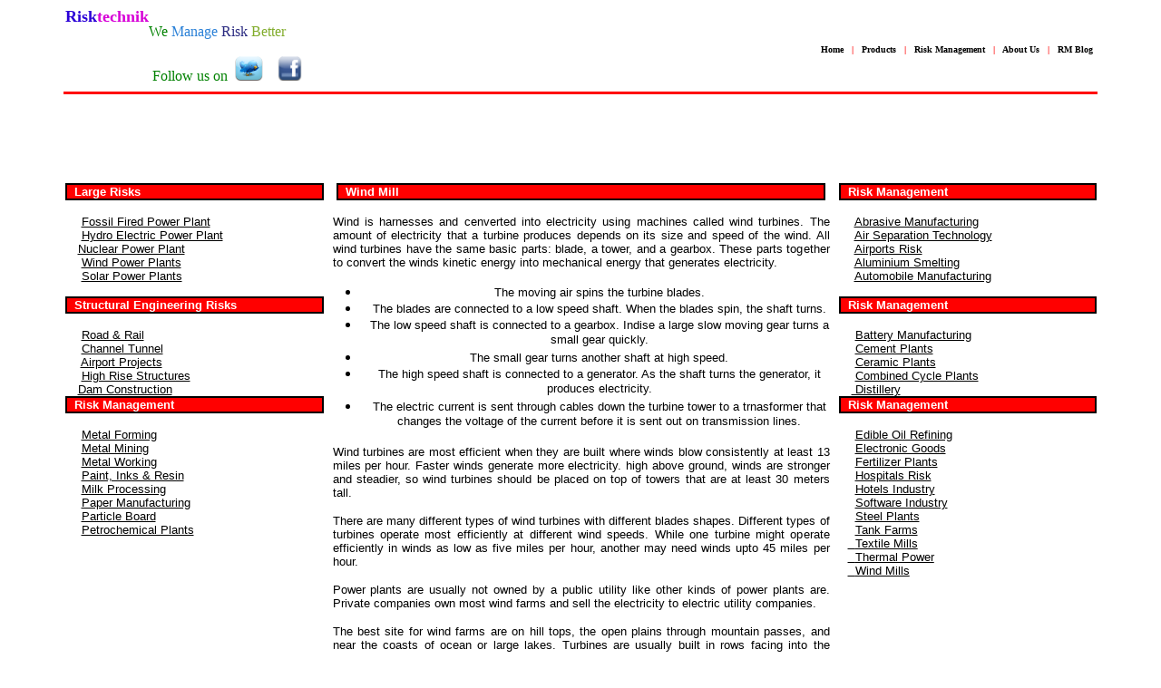

--- FILE ---
content_type: text/html
request_url: http://risktechnik.com/windmill.html
body_size: 23560
content:
<!DOCTYPE HTML PUBLIC "-//W3C//DTD HTML 4.0 Transitional//EN">
<!-- saved from url=(0027)http://www.risktechnik.com/ -->
<HTML><HEAD><TITLE>Wind Mill |Risktechnik</TITLE>
<META content="wind mill, wind energy, damage by lightning, mechanical damage, risk management; charset=ISO-8859-1" http-equiv=Content-Type>
<STYLE type=text/css>A:link {
	COLOR: #000000; TEXT-DECORATION: none
}
A:visited {
	COLOR: #000000; TEXT-DECORATION: none
}
A:active {
	COLOR: #000000; TEXT-DECORATION: none
}
A:hover {
	COLOR: #ff0000
}
</STYLE>

<DIV align=center>
<CENTER>
<TABLE border=0 cellSpacing=0 cellPadding=0 width="90%" background="">
  <TBODY>
  <TR>
    <TD height=53 vAlign=top width="5%"><FONT size=4 
      face="Arial Black"><STRONG><FONT color=#2b00d7>Risk</FONT><FONT 
      color=#d700d7>technik</FONT></STRONG> </FONT></TD>
    <TD vAlign=bottom width="95%">
      <TABLE style="WIDTH: 870px; HEIGHT: 22px" border=0 cellSpacing=0 
      cellPadding=0 width=870 height=22>
        <TBODY>
        <TR>
          <TD vAlign=top width="100%">
            <SCRIPT language=Javascript1.2>
<!--
var tags_before_clock = "<p align='right'><b><font face='verdana' size='1' color='#000000'>"
var tags_middle_clock = "at"
var tags_after_clock  = "</font></b></p>"

if(navigator.appName == "Netscape") {
document.write('<layer id="clock"></layer><br>');
}

if (navigator.appVersion.indexOf("MSIE") != -1){
document.write('<span id="clock"></span>');
}

DaysofWeek = new Array()
  DaysofWeek[0]="Sunday - "
  DaysofWeek[1]="Monday - "
  DaysofWeek[2]="Tuesday - "
  DaysofWeek[3]="Wednesday - "
  DaysofWeek[4]="Thursday - "
  DaysofWeek[5]="Friday - "
  DaysofWeek[6]="Saturday - "

Months = new Array()
  Months[0]="January"
  Months[1]="February"
  Months[2]="March"
  Months[3]="April"
  Months[4]="May"
  Months[5]="June"
  Months[6]="July"
  Months[7]="August"
  Months[8]="September"
  Months[9]="October"
  Months[10]="November"
  Months[11]="December"

function upclock(){
var dte = new Date();
var hrs = dte.getHours();
var min = dte.getMinutes();
var sec = dte.getSeconds();
var day = DaysofWeek[dte.getDay()]
var date = dte.getDate()
var month = Months[dte.getMonth()]
var year = dte.getFullYear()

var col = ":";
var spc = " ";
var com = ",";
var apm;

if (date == 1 || date == 21 || date == 31)
  {ender = "st"}
else
if (date == 2 || date == 22)
  {ender = "nd"}
else
if (date == 3 || date == 23)
  {ender = "rd"}

else
  {ender = "th"}

if (12 < hrs) {
apm="<font size='1'> pm</font>";
hrs-=12;
}

else {
apm="<font size='1'> am</font>";
}

if (hrs == 0) hrs=12;
if (hrs<=9) hrs="0"+hrs;
if (min<=9) min="0"+min;
if (sec<=9) sec="0"+sec;

if(navigator.appName == "Netscape") {
document.clock.document.write(tags_before_clock+day+month+hrs+col+min+col+sec+apm+spc+tags_middle_clock+spc+day+spc+month+spc+date+ender+spc+year+tags_after_clock);
document.clock.document.close();
}

if (navigator.appVersion.indexOf("MSIE") != -1){
clock.innerHTML = tags_before_clock+day+month+spc+date+ender+spc+year+spc+tags_middle_clock+spc+hrs+col+min+col+sec+apm+spc+tags_after_clock;
}
}

setInterval("upclock()",1000);
//-->
</SCRIPT>
            <FONT color=#008100>We</FONT> <FONT color=#2b81d7>Manage</FONT> 
            <FONT color=#2b2b81>Risk </FONT><FONT 
        color=#81ac2b>Better</FONT></TD></TR></TBODY></TABLE>
     <TABLE border=0 cellSpacing=0 cellPadding=0 width="100%">
        <TBODY>
        <TR>
          <TD width="100%">
            <P align=right><B><FONT size=1 face=Verdana><a href="index.html">Home&nbsp;</a>&nbsp; <FONT 
            color=#ff0000>|</FONT>&nbsp;&nbsp;<a href="product.html"> Products</a>&nbsp;&nbsp; <FONT 
            color=#ff0000>|</FONT>&nbsp;&nbsp;&nbsp;<a href="riskmanagement.html">Risk Management&nbsp;</a>&nbsp; 
            <FONT color=#ff0000>|</FONT>&nbsp;&nbsp;&nbsp;<a href="aboutus.html">About Us&nbsp;</a>&nbsp; 
            <FONT color=#ff0000>|</FONT>&nbsp;&nbsp;&nbsp;<a href="http://risktechnik.com/wordpress">RM 
            Blog</a></FONT></B>&nbsp;</P></TD></TR></TBODY></TABLE>&nbsp;<FONT color=#008100>Follow us on &nbsp;</FONT><a href="http://twitter.com/#!/Risktechnik" title="Risktechnik on Twitter"><img src="http://risktechnik.com/images/icon_twitter.png" alt="Twitter Icon" width="39" height="27" title="Risktechnik on Twitter" /></a>
        <a href="http://www.facebook.com/Risktechnik#!/profile.php?id=100001716865146" title="Risktechnik on Facebook Fan Page"><img src="http://risktechnik.com/images/icon_facebook.png" alt="Facebook Icon" width="42" height="27" title="SEJ on Facebook" /></TD></TR></TBODY></TABLE></DIV>
<HR color=#ff0000 SIZE=3 width="90%">
<DIV align=center>
<CENTER><script type="text/javascript"><!--
google_ad_client = "ca-pub-2838224287775191";
/* Image Leaderboard */
google_ad_slot = "4196710287";
google_ad_width = 728;
google_ad_height = 90;
//-->
</script>
<script type="text/javascript"
src="http://pagead2.googlesyndication.com/pagead/show_ads.js">
</script>
<CENTER>
<TABLE border=0 cellSpacing=0 cellPadding=0 width="90%">
  <TBODY>
  <TR>
    <TD vAlign=top width="25%">
      <TABLE border=1 cellSpacing=0 borderColor=#000000 cellPadding=0 
      width="100%" bgColor=#ff0000>
        <TBODY>
        <TR>
          <TD width="100%"><B><FONT color=#ffffff size=2 
            face=Arial>&nbsp;&nbsp;Large 
      Risks&nbsp;</FONT></B></TD></TR></TBODY></TABLE>
      <P align=left><IMG border=0 src="" width=10 height=12><FONT size=2 
      face=Arial>&nbsp; <U><a href="fossil.html">Fossil Fired Power Plant</a><BR><IMG border=0 src="" 
      width=10 height=12></U>&nbsp; <U><a href="hydro.html">Hydro Electric Power Plant</a><BR><IMG 
      border=0 src="" width=10 height=12></U>&nbsp;<U><a href="nuclear.html">Nuclear Power Plant</a><BR><IMG border=0 src="" width=10 height=12></U>&nbsp; <U><a href="wind.html">Wind Power 
      Plants</a><BR><IMG border=0 src="" width=10 height=12></U>&nbsp; <U><a href="Solar.html">Solar 
      Power Plants</a><BR></U>&nbsp;</FONT>
      <TABLE border=1 cellSpacing=0 borderColor=#000000 cellPadding=0 
      width="100%" bgColor=#ff0000>
        <TBODY>
        <TR>
        <TD width="100%"><B><FONT color=#ffffff size=2 face=Arial>&nbsp; 
            Structural Engineering Risks</FONT></B></TD></TR></TBODY></TABLE>
      <P align=left><FONT size=2 face=Arial><U><IMG border=0 src="" width=10 
      height=12></U>&nbsp; <U><a href="road&rail.html">Road &amp; Rail </a><BR><IMG border=0 src="" width=10 
      height=12></U>&nbsp; <U><a href="tunnel.html">Channel Tunnel</a><BR><IMG border=0 src="" width=10 
      height=12></U>&nbsp; <U><a href="airportrisk.html">Airport Projects</a><BR><IMG border=0 src="" width=10 
      height=12></U>&nbsp; <U><a href="highrise.html">High Rise Structures</a><BR><IMG border=0 src="" 
      width=10 height=12></U>&nbsp;<U><a href="dam.html">Dam Construction</a></U>&nbsp;</FONT> 
      <TABLE border=1 cellSpacing=0 borderColor=#000000 cellPadding=0 
      width="100%" bgColor=#ff0000>
        <TBODY>
        <TR>
          <TD width="100%"><B><FONT color=#ffffff size=2 
            face=Arial>&nbsp;&nbsp;Risk 
      Management&nbsp;</FONT></B></TD></TR></TBODY></TABLE>
      <P align=left><FONT size=2 face=Arial><U><IMG border=0 src="" width=10 
      height=12></U>&nbsp; <U><a href="metalforming.html">Metal Forming</a><BR><IMG border=0 src="" width=10 
      height=12></U>&nbsp; <U><a href="metalmining.html">Metal Mining</a><BR><IMG border=0 src="" width=10 
      height=12></U>&nbsp; <U><a href="metalworking.html">Metal Working</a><BR><IMG border=0 src="" width=10 
      height=12></U>&nbsp; <U><a href="paintink.html">Paint, Inks &amp; Resin</a><BR><IMG border=0 src="" 
      width=10 height=12></U>&nbsp; <U><a href="milk.html">Milk Processing</a><BR><IMG border=0 src="" 
      width=10 height=12></U>&nbsp; <U><a href="paper.html">Paper Manufacturing</a><BR><IMG 
      border=0 src="" width=10 height=12></U>&nbsp; <U><a href="particleboard.html">Particle Board</a><BR>
        <IMG 
      border=0 src="" width=10 height=12></U>&nbsp; <U><a href="petrochemical.html">Petrochemical 
      Plants</a></U><BR>
      </U>

<script type="text/javascript"><!--
google_ad_client = "ca-pub-2838224287775191";
/* Text Links 5 */
google_ad_slot = "0862726021";
google_ad_width = 200;
google_ad_height = 90;
//-->
</script>
<script type="text/javascript"
src="http://pagead2.googlesyndication.com/pagead/show_ads.js">
</script></FONT> 
      <P><!-- Admaya - ad code starts -->
<span id="show_ads_65c7a5a1e4aba21d971ef5c47d68a87f_16374"></span>
<script language="javascript" type="text/javascript" src="http://www.admaya.in/show-ads.js"></script>
<script language="javascript">
if (window.ads_65c7a5a1e4aba21d971ef5c47d68a87f ){ ads_65c7a5a1e4aba21d971ef5c47d68a87f+= 1;}else{ ads_65c7a5a1e4aba21d971ef5c47d68a87f =1;}
setTimeout("showAdsforContent(16374,160,615,'http://www.admaya.in/publisher-show-ads.php',"+ads_65c7a5a1e4aba21d971ef5c47d68a87f+",'ads_65c7a5a1e4aba21d971ef5c47d68a87f')",1000*(ads_65c7a5a1e4aba21d971ef5c47d68a87f -1));
ads_65c7a5a1e4aba21d971ef5c47d68a87f_16374_position=0;
</script>
&nbsp;</P>
      <P><script type="text/javascript"><!--
google_ad_client = "ca-pub-2838224287775191";
/* Text Links 5 */
google_ad_slot = "0862726021";
google_ad_width = 200;
google_ad_height = 90;
//-->
</script>
<script type="text/javascript"
src="http://pagead2.googlesyndication.com/pagead/show_ads.js">
</script>&nbsp;</P>
      <P>&nbsp;</P>
      <P>&nbsp;</P>
      <P>&nbsp;</P></TD>
    <TD vAlign=top width="50%">
      <DIV align=center>
      <TABLE border=0 cellSpacing=0 cellPadding=0 width="95%" bgColor=#ffcccc>
        <TBODY>
        <TR></TR></TBODY></TABLE></DIV>
      <CENTER>
        <DIV align=center>
          <CENTER>
          <TABLE border=0 cellSpacing=0 borderColor=#ff0000 cellPadding=0 
      width="95%" bgColor=#ffcccc>
            <TBODY>
            <TR></TR></TBODY></TABLE></DIV>
        <DIV align=center>
          <CENTER>
            <TABLE border=1 cellSpacing=0 borderColor=#000000 cellPadding=0 
      width="95%" bgColor=#ff0000>
              <TBODY>
                <TR>
            <TD width="100%"><B><FONT color=#ffffff size=2 
            face=Arial>&nbsp;&nbsp;Wind Mill</FONT></B></TD></TR></TBODY></TABLE></CENTER></DIV>
        <P style="MARGIN-LEFT: 10px; MARGIN-RIGHT: 10px" align=justify><font size="2" face="Arial">Wind is harnesses and cenverted into electricity using machines called wind turbines. The amount of electricity that a turbine produces depends on its size and speed of the wind. All wind turbines have the same basic parts: blade, a tower, and a gearbox. These parts together to convert the winds kinetic energy into mechanical energy that generates electricity.</font>        
        <ul>
          <li><font size="2" face="Arial">The moving air spins the turbine blades.</font></li>
          <li><font size="2" face="Arial">The blades are connected to a low speed shaft. When the blades spin, the shaft turns.</font></li>
          <li><font size="2" face="Arial">The low speed shaft is connected to a gearbox. Indise a large slow moving gear turns a small gear quickly.</font></li>
          <li><font size="2" face="Arial">The small gear turns another shaft at high speed.</font></li>
          <li><font size="2" face="Arial">The high speed shaft is connected to a generator. As the shaft turns the generator, it produces electricity.</font></li>
          <li><font size="2" face="Arial">The electric current is sent through cables down the turbine tower to a trnasformer that changes the voltage of the current before it is sent out on transmission lines.</font> </li>
        </ul>
        <P style="MARGIN-LEFT: 10px; MARGIN-RIGHT: 10px" align=justify><font size="2" face="Arial">
          Wind turbines are most efficient when they are built where winds blow consistently at least 13 miles per hour. Faster winds generate more electricity. high above ground, winds are stronger and steadier, so wind turbines should be placed on top of towers that are at least 30 meters tall.</font>        
        <P style="MARGIN-LEFT: 10px; MARGIN-RIGHT: 10px" align=justify><font size="2" face="Arial">There are many different types of wind turbines with different blades shapes. Different types of turbines operate most efficiently at different wind speeds. While one turbine might operate efficiently in winds as low as five miles per hour, another may need winds upto 45 miles per hour.</font>        
        <P style="MARGIN-LEFT: 10px; MARGIN-RIGHT: 10px" align=justify><font size="2" face="Arial">Power plants are usually not owned by a public utility like other kinds of power plants are. Private companies own most wind farms and sell the electricity to electric utility companies.</font>        
        <P style="MARGIN-LEFT: 10px; MARGIN-RIGHT: 10px" align=justify><font size="2" face="Arial">The best site for wind farms are on hill tops, the open plains through mountain passes, and near the coasts of ocean or large lakes. Turbines are usually built in rows facing into the revailing wind. Placing turbines too far wastes space. If turbines are too close together, they block each others wind. There are many factors to consider when siting a wind farm.</font>        
        <P style="MARGIN-LEFT: 10px; MARGIN-RIGHT: 10px" align=justify><font size="2" face="Arial"><strong>Risk Management</strong></font> 
        <P style="MARGIN-LEFT: 10px; MARGIN-RIGHT: 10px" align=justify><font size="2" face="Arial"><strong>Mechanical Damage</strong></font>        
        <P style="MARGIN-LEFT: 10px; MARGIN-RIGHT: 10px" align=justify><font size="2" face="Arial">This  includes both damage to the actual machinery and other types of damage suddenly occurring to the wind turbine which comes within our definition of "sudden physical accidental damage". The most frequently occurring type of mechanical damage is damage to gears. Damage may also happen to bearings due to breakdown backlash and tooth breakage. These types of damage usually occur due to defects in material, fatigue, the use of wrong lub-oil or wrong lub-oil temperature, vibrations and overloading. Mechanical damage may also happen to the rotor blades. Edgewise vibrations which arise in case of a deadly combination of a specific temperature and a certain wind speed causing the rotor blades and even the whole wind turbine to start shaking to the point where, in the worst case, results in a total loss.</font>
        <P style="MARGIN-LEFT: 10px; MARGIN-RIGHT: 10px" align=justify><font size="2" face="Arial"><strong>Damage by Lightning</strong></font>        
        <P style="MARGIN-LEFT: 10px; MARGIN-RIGHT: 10px" align=justify><font size="2" face="Arial">This is the second most frequently occurring type of damage. However, the extent of damage differs widely from case to case. Damage by lightning can be anything from a case of minor damage to the electric control panels to a case of total damage to rotor blades, gearbox, generator and control system. Damage by lightning may be followed by consequential damage to machine parts and generator due to, among other things, impact caused by the electric charge of the lightning. Failure to install protection against lightning will cause the electric charge to travel through rotor blades, gearbox, generator and to the control panel where it may cause considerable damage.</font>
     <form action="http://www.risktechnik.com/search.html" id="cse-search-box">
  <div>
    <input type="hidden" name="cx" value="partner-pub-2838224287775191:l9u8t6-qpli" />
    <input type="hidden" name="cof" value="FORID:10" />
    <input type="hidden" name="ie" value="ISO-8859-1" />
    <input type="text" name="q" size="31" />
    <input type="submit" name="sa" value="Search" />
  </div>
</form>
<script src="http://connect.facebook.net/en_US/all.js#xfbml=1"></script><fb:like show_faces="true" width="450"></fb:like></P>

    </P>
      </CENTER></TD>
    <CENTER>
    <TD vAlign=top width="25%">
      <TABLE border=1 cellSpacing=0 borderColor=#000000 cellPadding=0 
      width="100%" bgColor=#ff0000>
        <TBODY>
        <TR>
          <TD width="100%"><B><FONT color=#ffffff size=2 face=Arial>&nbsp; 
            Risk Management </FONT></B></TD></TR></TBODY></TABLE>
      <P align=left><FONT size=2 face=Arial><U><IMG border=0 src="" width=10 
      height=12></U>&nbsp; <U><a href="abrasive.html">Abrasive Manufacturing</a><BR><IMG border=0 src="" 
      width=10 height=12></U>&nbsp; <U><a href="airseparation.html">Air Separation Technology</a><BR><IMG 
      border=0 src="" width=10 height=12></U>&nbsp; <U><a href="airports.html">Airports Risk</a><BR><IMG 
      border=0 src="" width=10 height=12></U>&nbsp; <U><a href="aluminium.html">Aluminium 
      Smelting</a><BR><IMG border=0 src="" width=10 height=12></U>&nbsp; 
      <U><a href="automobile.html">Automobile Manufacturing</a><BR></U>&nbsp;</FONT> 
      <TABLE border=1 cellSpacing=0 borderColor=#000000 cellPadding=0 
      width="100%" bgColor=#ff0000>
        <TBODY>
        <TR>
          <TD width="100%"><B><FONT color=#ffffff size=2 
            face=Arial>&nbsp;&nbsp;Risk Management 
      </FONT></B></TD></TR></TBODY></TABLE>
      <P align=left><FONT size=2 face=Arial><U><IMG border=0 src="" width=10 
      height=12></U>&nbsp; <U><a href="battery.html">Battery Manufacturing</a><BR><IMG border=0 src="" 
      width=10 height=12></U>&nbsp; <U><a href="cement.html">Cement Plants</a><BR><IMG border=0 src="" 
      width=10 height=12></U>&nbsp; <U><a href="ceramic.html">Ceramic Plants</a><BR><IMG border=0 src="" 
      width=10 height=12></U>&nbsp; <U><a href="combinedcycle.html">Combined Cycle Plants</a><BR>
        <IMG border=0 
      src="" width=10 height=12></U>&nbsp;<U><a href="distillery.html"> Distillery</a></U>&nbsp;</FONT> 
      <TABLE border=1 cellSpacing=0 borderColor=#000000 cellPadding=0 
      width="100%" bgColor=#ff0000>
        <TBODY>
        <TR>
          <TD width="100%"><B><FONT color=#ffffff size=2 face=Arial>&nbsp; 
            Risk Management</FONT></B></TD></TR></TBODY></TABLE>
      <P><FONT size=2 face=Arial><U><IMG border=0 src="" width=10 
      height=12></U>&nbsp; <U><a href="edible.html">Edible Oil Refining</a><BR><IMG border=0 src="" 
      width=10 height=12></U>&nbsp; <U><a href="electronic.html">Electronic Goods</a><BR><IMG border=0 src="" 
      width=10 height=12></U>&nbsp; <U><a href="fertilizer.html">Fertilizer Plants</a><BR><IMG border=0 src="" 
      width=10 height=12></U>&nbsp; <U><a href="hospital.html">Hospitals Risk</a><BR><IMG border=0 src="" 
      width=10 height=12></U>&nbsp; <U><a href="hotel.html">Hotels Industry</a><BR><IMG border=0 src="" 
      width=10 height=12></U>&nbsp; <U><a href="software.html">Software Industry</a><BR><IMG border=0 src="" 
      width=10 height=12></U>&nbsp; <U><a href="steelplant.html">Steel Plants</a><BR>
        <IMG border=0 src="" 
      width=10 height=12></U>&nbsp; <U><a href="tankfarm.html">Tank Farms</a><U><BR><IMG border=0 src="" 
      width=10 height=12></U>&nbsp; <U><a href="textile.html">Textile Mills</a><BR><IMG border=0 src="" 
      width=10 height=12></U>&nbsp; <U><a href="thermal.html">Thermal Power</a><BR><IMG border=0 src="" 
      width=10 height=12></U>&nbsp; <U><a href="windmill.html">Wind Mills</a></U></FONT></P>
      
       <script type="text/javascript"><!--
google_ad_client = "ca-pub-2838224287775191";
/* Text Links 5 */
google_ad_slot = "0862726021";
google_ad_width = 200;
google_ad_height = 90;
//-->
</script>
<script type="text/javascript"
src="http://pagead2.googlesyndication.com/pagead/show_ads.js">
</script>
      <P><!-- Admaya - ad code starts -->
<span id="show_ads_65c7a5a1e4aba21d971ef5c47d68a87f_16372"></span>
<script language="javascript" type="text/javascript" src="http://www.admaya.in/show-ads.js"></script>
<script language="javascript">
if (window.ads_65c7a5a1e4aba21d971ef5c47d68a87f ){ ads_65c7a5a1e4aba21d971ef5c47d68a87f+= 1;}else{ ads_65c7a5a1e4aba21d971ef5c47d68a87f =1;}
setTimeout("showAdsforContent(16372,120,615,'http://www.admaya.in/publisher-show-ads.php',"+ads_65c7a5a1e4aba21d971ef5c47d68a87f+",'ads_65c7a5a1e4aba21d971ef5c47d68a87f')",1000*(ads_65c7a5a1e4aba21d971ef5c47d68a87f -1));
ads_65c7a5a1e4aba21d971ef5c47d68a87f_16372_position=0;
</script>
&nbsp;</P>
<P><script type="text/javascript"><!--
google_ad_client = "ca-pub-2838224287775191";
/* Text Links 5 */
google_ad_slot = "0862726021";
google_ad_width = 200;
google_ad_height = 90;
//-->
</script>
<script type="text/javascript"
src="http://pagead2.googlesyndication.com/pagead/show_ads.js">
</script>&nbsp;</P></TD></TR></TBODY></TABLE></DIV>
<HR color=#ff0000 SIZE=3 width="90%">

<DIV align=center>
<CENTER>
<TABLE border=0 cellSpacing=0 cellPadding=0 width="90%">
  <TBODY>
  <TR>
    <TD width="100%">
      <P align=center><FONT size=1 face=Verdana><B>Main Site 
      Navigation:</B><U><BR>
      <a href="index.html">Home</a></U><a href="home.html">&nbsp;</a>&nbsp; <FONT 
      color=#000000>|</FONT>&nbsp;&nbsp; <U><a href="aboutus.html">About Us</a></U>&nbsp; <FONT 
      color=#000000>|</FONT>&nbsp;&nbsp;<U><a href="disclaimer.html">Disclaimer</a></U>&nbsp;&nbsp;<FONT 
      color=#000000> |&nbsp;</FONT>&nbsp;<U><a href="risknews.html">Risk News</a></U> &nbsp; <FONT 
      color=#000000>|</FONT>&nbsp;&nbsp; <U><a href="contactus.html">Contact Us</a></U></FONT> </P>
      <P align=center><FONT size=1 face=Verdana>&nbsp;<B>Site 
      Navigation:</B><U><BR>
      <a href="firepolicy.html">Standard Fire &amp; Special Peril Policy</a></U>&nbsp;&nbsp; |&nbsp;&nbsp;<u><a href="earpolicy.html">Marine Cum Erection All Risk</a></u><a href="earpolicy.html">&nbsp;</a>&nbsp; |&nbsp;&nbsp; <U><a href="cpmpolicy.html">Contractor Plant &amp; Machinery</a></U>&nbsp;&nbsp; 
      |&nbsp;&nbsp; <U><a href="carpolicy.html">Contractor All Risk</a></U>&nbsp;&nbsp; |&nbsp;&nbsp; <U><a href="mbd.html">Machinery Breakdown</a><BR>
      <a href="marinecargo.html">Marine Cargo</a></U>&nbsp;&nbsp; |&nbsp;&nbsp; <U><a href="alop.html">Advance Loss of Profit</a></U>&nbsp;&nbsp; |&nbsp;&nbsp;<a href="flop.html"> <U>Fire Loss of Profit</U>&nbsp;</a>&nbsp; 
      |&nbsp;&nbsp;<a href="mlop.html"> <U>Machinery Loss of Profit</U></a><U></U></FONT> 
</P></TD></TR></TBODY></TABLE></CENTER></DIV>
<P align=center><FONT color=#000000 size=1 face=Arial><STRONG><B>© Copyright 
2010 All Rights Reserved Risktechnik.com</B></STRONG></FONT></P>
  <div class="clear"></div><div id="block-block-4" class="clear-block block block-block">
<!-- Kontera ContentLink(TM);-->
<script type='text/javascript'>
var dc_AdLinkColor = 'blue' ; 
var dc_PublisherID = 163953 ; 
</script>
<script type='text/javascript' src='http://kona.kontera.com/javascript/lib/KonaLibInline.js'>
</script>
<DIV 
style="TEXT-ALIGN: center; FONT-FAMILY: Arial,Helvetica,Sans-Serif; COLOR: #777; FONT-SIZE: 11px"><a href="insurancecompanies.html">Insurance Companies</a> | <a href="policies.html">Policies</a> | <a href="http://risktechnik.com/wordpress/">Risk Blog</a> | <a href="sitemap.xml">Sitemap</a></DIV></BODY></HTML>



--- FILE ---
content_type: text/html; charset=utf-8
request_url: https://www.google.com/recaptcha/api2/aframe
body_size: 265
content:
<!DOCTYPE HTML><html><head><meta http-equiv="content-type" content="text/html; charset=UTF-8"></head><body><script nonce="bVnreOeaKUs26GEHNKc6RQ">/** Anti-fraud and anti-abuse applications only. See google.com/recaptcha */ try{var clients={'sodar':'https://pagead2.googlesyndication.com/pagead/sodar?'};window.addEventListener("message",function(a){try{if(a.source===window.parent){var b=JSON.parse(a.data);var c=clients[b['id']];if(c){var d=document.createElement('img');d.src=c+b['params']+'&rc='+(localStorage.getItem("rc::a")?sessionStorage.getItem("rc::b"):"");window.document.body.appendChild(d);sessionStorage.setItem("rc::e",parseInt(sessionStorage.getItem("rc::e")||0)+1);localStorage.setItem("rc::h",'1768999289477');}}}catch(b){}});window.parent.postMessage("_grecaptcha_ready", "*");}catch(b){}</script></body></html>